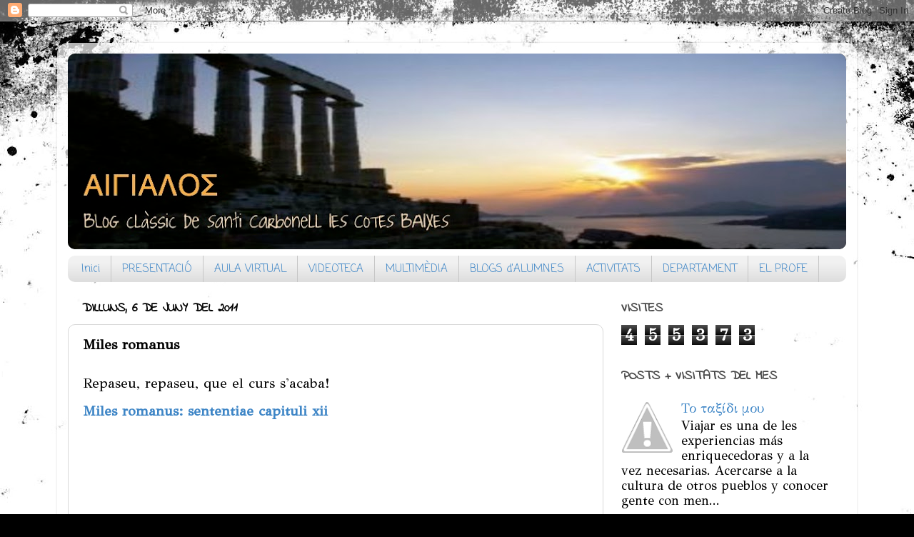

--- FILE ---
content_type: text/html; charset=UTF-8
request_url: http://aigialos.blogspot.com/b/stats?style=BLACK_TRANSPARENT&timeRange=ALL_TIME&token=APq4FmBvv46ZedNVxetn_NLn17da6jZwhHksnTlIWQkoimEuJAdrJ62jP-362SEoqf3wqdaMPSYvPlkUv27FdJPOV4xpVvq-1g
body_size: 250
content:
{"total":455373,"sparklineOptions":{"backgroundColor":{"fillOpacity":0.1,"fill":"#000000"},"series":[{"areaOpacity":0.3,"color":"#202020"}]},"sparklineData":[[0,1],[1,7],[2,4],[3,0],[4,1],[5,1],[6,0],[7,1],[8,1],[9,1],[10,1],[11,20],[12,29],[13,7],[14,40],[15,64],[16,62],[17,58],[18,100],[19,49],[20,10],[21,6],[22,11],[23,10],[24,1],[25,1],[26,1],[27,1],[28,1],[29,1]],"nextTickMs":1200000}